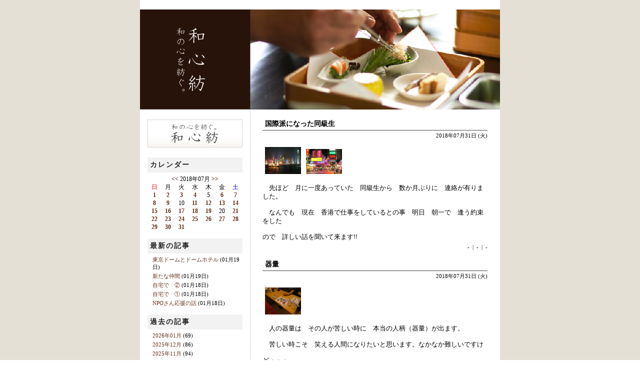

--- FILE ---
content_type: text/html; charset=UTF-8;
request_url: http://www.washinbou.jp/blog/blog.cgi?month=201807
body_size: 7369
content:
<!DOCTYPE html PUBLIC "-//W3C//DTD XHTML 1.0 Transitional//EN" "http://www.w3.org/TR/xhtml1/DTD/xhtml1-transitional.dtd">
<html xmlns="http://www.w3.org/1999/xhtml" xml:lang="ja">
<head>
<meta http-equiv="Content-Type" content="text/html; charset=UTF-8" />
<meta http-equiv="Content-Script-Type" content="text/javascript" />
<meta http-equiv="Content-Style-Type" content="text/css" />
<meta name="ROBOTS" content="INDEX,FOLLOW">
<meta name="keywords" content="松葉,和心紡" />
<meta name="description" content="和心紡　ブログ" />
<link rel="stylesheet" href="http://www.washinbou.jp/blog/style.css" type="text/css" />
<link rel="alternate" type="application/rss+xml" title="RSS" href="http://www.washinbou.jp/blog/log/index.rdf" />
<link rel="alternate" type="application/atom+xml" href="http://www.washinbou.jp/blog/log/atom.xml" />
<link rel="stylesheet" href="http://www.washinbou.jp/blog/ext2/lightbox/lightbox.css" type="text/css" />
<link rel="stylesheet" href="http://www.washinbou.jp/blog/ext2/emoji/emoji.css" type="text/css" />
<script type="text/javascript" src="http://www.washinbou.jp/blog/ext2/lightbox/spica.js"></script>
<script type="text/javascript" src="http://www.washinbou.jp/blog/ext2/lightbox/lightbox_plus.js"></script>
<script type="text/javascript" src="http://www.washinbou.jp/blog/ext2/emoji/emoji.js"></script>
<script type="text/javascript" src="http://www.washinbou.jp/blog/ext2/ipcheck/fmchks.js"></script>
<script type="text/javascript" src="http://www.washinbou.jp/blog/ext2/common/common.js"></script>
<title>国際派になった同級生 和心紡ブログ</title>
</head>
<body class="t01">


<!-- 全体(S) -->
<div id="wrapper">


<!-- サイトタイトル(S) -->
<h1 id="sitetitle"><a href="http://www.a-k.jp/blog/"><font color="#FFFFFF">和心紡ブログ</font></a></h1>
<!-- サイトタイトル(E) -->


<!-- ヘッダ(S) -->
<div id="header"></div>
<!-- ヘッダ(E) -->


<!-- メイン(S) -->
<div id="main">

<!-- コンテンツ(S) -->
<div id="contents">

<!-- 記事ページナビゲーション(S) -->
<div class="textcenter">
</div>
<!-- 記事ページナビゲーション(E) -->

<!-- 記事エリア(S) -->
<a id="eid6025"></a>
<div class="entry1">
<h2 class="entrytitle1"><a href="http://www.washinbou.jp/blog/log/eid6025.html">国際派になった同級生</a></h2>
<div class="textright">
	<div class="entrydate">2018&#x5E74;07&#x6708;31&#x65E5; (火)</div>
</div>
<div class="entrybody"><a href="http://www.washinbou.jp/blog/img/img14455_file.jpg" rel="lightbox" target="_blank"><img src="http://www.washinbou.jp/blog/img/thm14455_file.jpg" class="thumb" alt="image[1].jpg" title="image[1].jpg" width="72" height="54" /></a><a href="http://www.washinbou.jp/blog/img/img14456_file.jpg" rel="lightbox" target="_blank"><img src="http://www.washinbou.jp/blog/img/thm14456_file.jpg" class="thumb" alt="yjimage[5].jpg" title="yjimage[5].jpg" width="72" height="50" /></a><br />
<br />
　先ほど　月に一度あっていた　同級生から　数か月ぶりに　連絡が有りました。<br />
<br />
　なんでも　現在　香港で仕事をしているとの事　明日　朝一で　逢う約束をした<br />
<br />
ので　詳しい話を聞いて来ます!!</div>
<div class="entrymore"></div>
<div class="clear"></div>
<div class="textright">
	<div class="entrystate"> -&nbsp;&nbsp;|&nbsp;&nbsp;-&nbsp;&nbsp;|&nbsp;&nbsp;-</div>
</div>
</div>

<a id="eid6024"></a>
<div class="entry1">
<h2 class="entrytitle1"><a href="http://www.washinbou.jp/blog/log/eid6024.html">器量</a></h2>
<div class="textright">
	<div class="entrydate">2018&#x5E74;07&#x6708;31&#x65E5; (火)</div>
</div>
<div class="entrybody"><a href="http://www.washinbou.jp/blog/img/img14454_file.jpg" rel="lightbox" target="_blank"><img src="http://www.washinbou.jp/blog/img/thm14454_file.jpg" class="thumb" alt="コメダ店内　②.jpg" title="コメダ店内　②.jpg" width="72" height="54" /></a><br />
<br />
　人の器量は　その人が苦しい時に　本当の人柄（器量）が出ます。<br />
<br />
　苦しい時こそ　笑える人間になりたいと思います。なかなか難しいですけ<br />
<br />
ど・・・<br />
<br />
　先日も　ある社長と逢い　そんな話をしていました。<br />
<br />
　</div>
<div class="entrymore"></div>
<div class="clear"></div>
<div class="textright">
	<div class="entrystate"> -&nbsp;&nbsp;|&nbsp;&nbsp;-&nbsp;&nbsp;|&nbsp;&nbsp;-</div>
</div>
</div>

<a id="eid6023"></a>
<div class="entry1">
<h2 class="entrytitle1"><a href="http://www.washinbou.jp/blog/log/eid6023.html">企画書提出</a></h2>
<div class="textright">
	<div class="entrydate">2018&#x5E74;07&#x6708;31&#x65E5; (火)</div>
</div>
<div class="entrybody"><a href="http://www.washinbou.jp/blog/img/img14452_P1000445.jpg" rel="lightbox" target="_blank"><img src="http://www.washinbou.jp/blog/img/thm14452_P1000445.jpg" class="thumb" alt="P1000445.jpg" title="P1000445.jpg" width="72" height="54" /></a><a href="http://www.washinbou.jp/blog/img/img14453_P1000447.jpg" rel="lightbox" target="_blank"><img src="http://www.washinbou.jp/blog/img/thm14453_P1000447.jpg" class="thumb" alt="P1000447.jpg" title="P1000447.jpg" width="72" height="54" /></a><br />
<br />
　今朝　散歩に出た時　コンビニで切手を購入して　徹夜で仕上げた企画書を　ポ<br />
<br />
スト投函しました。<br />
<br />
　企画内容を　気にっていただけると良いのですが・・・</div>
<div class="entrymore"></div>
<div class="clear"></div>
<div class="textright">
	<div class="entrystate"> -&nbsp;&nbsp;|&nbsp;&nbsp;-&nbsp;&nbsp;|&nbsp;&nbsp;-</div>
</div>
</div>

<a id="eid6022"></a>
<div class="entry1">
<h2 class="entrytitle1"><a href="http://www.washinbou.jp/blog/log/eid6022.html">女将さんから</a></h2>
<div class="textright">
	<div class="entrydate">2018&#x5E74;07&#x6708;31&#x65E5; (火)</div>
</div>
<div class="entrybody"><a href="http://www.washinbou.jp/blog/img/img14451_file.jpg" rel="lightbox" target="_blank"><img src="http://www.washinbou.jp/blog/img/thm14451_file.jpg" class="thumb" alt="yjimage[7].jpg" title="yjimage[7].jpg" width="72" height="51" /></a><br />
<br />
　今日　ご契約先の女将さんから　連絡を頂き　クレーム対応についての　相談が<br />
<br />
有りました。<br />
<br />
　私は　現場上がりなので　現場で経験をした事を　伝えました!!その後　無事に<br />
<br />
問題は解決をしたという連絡を頂きました!!<br />
<br />
　良かったです!!このような　対応も　和心紡ではおこなっています!!</div>
<div class="entrymore"></div>
<div class="clear"></div>
<div class="textright">
	<div class="entrystate"> -&nbsp;&nbsp;|&nbsp;&nbsp;-&nbsp;&nbsp;|&nbsp;&nbsp;-</div>
</div>
</div>

<a id="eid6021"></a>
<div class="entry1">
<h2 class="entrytitle1"><a href="http://www.washinbou.jp/blog/log/eid6021.html">デザートについて</a></h2>
<div class="textright">
	<div class="entrydate">2018&#x5E74;07&#x6708;31&#x65E5; (火)</div>
</div>
<div class="entrybody"><a href="http://www.washinbou.jp/blog/img/img14448_file.jpg" rel="lightbox" target="_blank"><img src="http://www.washinbou.jp/blog/img/thm14448_file.jpg" class="thumb" alt="yjimage[9].jpg" title="yjimage[9].jpg" width="54" height="72" /></a><a href="http://www.washinbou.jp/blog/img/img14449_yjimageMWYFBRUY.jpg" rel="lightbox" target="_blank"><img src="http://www.washinbou.jp/blog/img/thm14449_yjimageMWYFBRUY.jpg" class="thumb" alt="yjimageMWYFBRUY.jpg" title="yjimageMWYFBRUY.jpg" width="54" height="72" /></a><a href="http://www.washinbou.jp/blog/img/img14450_file.jpg" rel="lightbox" target="_blank"><img src="http://www.washinbou.jp/blog/img/thm14450_file.jpg" class="thumb" alt="yjimage[9] (2).jpg" title="yjimage[9] (2).jpg" width="72" height="47" /></a><br />
<br />
　先ほども　ブログに書きこみましたが　女性客に受けるには　「デザート」も重<br />
<br />
要です!!女性の場合　デザートは別腹です!!<br />
　<br />
　私が　修業を始めた頃は　旅館のお客様は団体のお客様が主で　デザートと言う<br />
<br />
より　水菓子で　季節の果物を提供していました。<br />
<br />
　今は　全く違い　女性客が主ですので　果物では無くデザートに工夫をして頂け<br />
<br />
れば　料理評価も　必ず上がると思います!!</div>
<div class="entrymore"></div>
<div class="clear"></div>
<div class="textright">
	<div class="entrystate"> -&nbsp;&nbsp;|&nbsp;&nbsp;-&nbsp;&nbsp;|&nbsp;&nbsp;-</div>
</div>
</div>

<a id="eid6020"></a>
<div class="entry1">
<h2 class="entrytitle1"><a href="http://www.washinbou.jp/blog/log/eid6020.html">器は大事</a></h2>
<div class="textright">
	<div class="entrydate">2018&#x5E74;07&#x6708;31&#x65E5; (火)</div>
</div>
<div class="entrybody"><a href="http://www.washinbou.jp/blog/img/img14447_yjimageJS4Y32PK.jpg" rel="lightbox" target="_blank"><img src="http://www.washinbou.jp/blog/img/thm14447_yjimageJS4Y32PK.jpg" class="thumb" alt="yjimageJS4Y32PK.jpg" title="yjimageJS4Y32PK.jpg" width="72" height="44" /></a><br />
<br />
　今　旅行の主役は女性です!!<br />
<br />
　女性をターゲットにした場合　料理提供をするうえで　器のウエートは非常に<br />
<br />
大きいと思っています。和心紡の　ご契約様の口コミを見ていただければ　解ると<br />
<br />
思います。<br />
<br />
　建物の色・テーブルの色・コンセプト・照明の照度等々を考え　トータルで考え<br />
<br />
て　器選びをして頂きたいと思います。</div>
<div class="entrymore"></div>
<div class="clear"></div>
<div class="textright">
	<div class="entrystate"> -&nbsp;&nbsp;|&nbsp;&nbsp;-&nbsp;&nbsp;|&nbsp;&nbsp;-</div>
</div>
</div>

<a id="eid6019"></a>
<div class="entry1">
<h2 class="entrytitle1"><a href="http://www.washinbou.jp/blog/log/eid6019.html">戸塚駅</a></h2>
<div class="textright">
	<div class="entrydate">2018&#x5E74;07&#x6708;31&#x65E5; (火)</div>
</div>
<div class="entrybody"><a href="http://www.washinbou.jp/blog/img/img14446_file.jpg" rel="lightbox" target="_blank"><img src="http://www.washinbou.jp/blog/img/thm14446_file.jpg" class="thumb" alt="戸塚駅　①.jpg" title="戸塚駅　①.jpg" width="72" height="54" /></a><br />
<br />
　上野駅の近くで　面接後　上野東京ラインで　戸塚駅へ　向かい　打ち合わせを<br />
<br />
おこないました。<br />
<br />
　電車内は　エアコンが効いていて　心地よいです!!</div>
<div class="entrymore"></div>
<div class="clear"></div>
<div class="textright">
	<div class="entrystate"> -&nbsp;&nbsp;|&nbsp;&nbsp;-&nbsp;&nbsp;|&nbsp;&nbsp;-</div>
</div>
</div>

<a id="eid6018"></a>
<div class="entry1">
<h2 class="entrytitle1"><a href="http://www.washinbou.jp/blog/log/eid6018.html">上野で</a></h2>
<div class="textright">
	<div class="entrydate">2018&#x5E74;07&#x6708;31&#x65E5; (火)</div>
</div>
<div class="entrybody"><a href="http://www.washinbou.jp/blog/img/img14445_file.jpg" rel="lightbox" target="_blank"><img src="http://www.washinbou.jp/blog/img/thm14445_file.jpg" class="thumb" alt="上野駅　②.jpg" title="上野駅　②.jpg" width="72" height="54" /></a><br />
<br />
　午前中　上野で面接をしました。<br />
<br />
　今日も　暑かったです！！</div>
<div class="entrymore"></div>
<div class="clear"></div>
<div class="textright">
	<div class="entrystate"> -&nbsp;&nbsp;|&nbsp;&nbsp;-&nbsp;&nbsp;|&nbsp;&nbsp;-</div>
</div>
</div>

<a id="eid6017"></a>
<div class="entry1">
<h2 class="entrytitle1"><a href="http://www.washinbou.jp/blog/log/eid6017.html">失敗も経験</a></h2>
<div class="textright">
	<div class="entrydate">2018&#x5E74;07&#x6708;31&#x65E5; (火)</div>
</div>
<div class="entrybody"><a href="http://www.washinbou.jp/blog/img/img14443_DSC03192.jpg" rel="lightbox" target="_blank"><img src="http://www.washinbou.jp/blog/img/thm14443_DSC03192.jpg" class="thumb" alt="DSC03192.jpg" title="DSC03192.jpg" width="72" height="54" /></a><a href="http://www.washinbou.jp/blog/img/img14444_DSC03196.jpg" rel="lightbox" target="_blank"><img src="http://www.washinbou.jp/blog/img/thm14444_DSC03196.jpg" class="thumb" alt="DSC03196.jpg" title="DSC03196.jpg" width="72" height="54" /></a><br />
<br />
　ご相談者で　問題の解決をしたいが　失敗を怖がって行動に移さず後回しにして<br />
<br />
いる方がいます。誰だって失敗を避けたい気持ちは　良く解りますが　私は失敗も<br />
<br />
経験だと思っています。失敗を怖がるより　行動をしない方が　まずいと思いま<br />
<br />
す。<br />
<br />
　問題の内容によっては　思い切っていろいろな事に　挑戦をして　問題の解決を<br />
<br />
して下さい!!</div>
<div class="entrymore"></div>
<div class="clear"></div>
<div class="textright">
	<div class="entrystate"> -&nbsp;&nbsp;|&nbsp;&nbsp;-&nbsp;&nbsp;|&nbsp;&nbsp;-</div>
</div>
</div>

<a id="eid6016"></a>
<div class="entry1">
<h2 class="entrytitle1"><a href="http://www.washinbou.jp/blog/log/eid6016.html">知人社長と</a></h2>
<div class="textright">
	<div class="entrydate">2018&#x5E74;07&#x6708;30&#x65E5; (月)</div>
</div>
<div class="entrybody"><a href="http://www.washinbou.jp/blog/img/img14442_file.jpg" rel="lightbox" target="_blank"><img src="http://www.washinbou.jp/blog/img/thm14442_file.jpg" class="thumb" alt="プロント店内　③.jpg" title="プロント店内　③.jpg" width="72" height="54" /></a><br />
<br />
　今日は　知人社長と　逢いました。<br />
<br />
　知人社長から　改革の手法を聞かれましたが　私は　手法と言うより　現在の状<br />
<br />
況を聞き　何を優先するか？どういう形にしたいのか？で　やり方はいろいろある<br />
<br />
事を伝えました。<br />
<br />
　改革の内容によっては　時間がかかるものと　かからないものが有ると思いま<br />
<br />
す。その辺を　経営者と打ち合わせをして　進めていくのが　最善だと思っていま<br />
<br />
す。</div>
<div class="entrymore"></div>
<div class="clear"></div>
<div class="textright">
	<div class="entrystate"> -&nbsp;&nbsp;|&nbsp;&nbsp;-&nbsp;&nbsp;|&nbsp;&nbsp;-</div>
</div>
</div>

<!-- 記事エリア(E) -->

<!-- コメントエリア(S) -->
<!-- コメントエリア(E) -->

<!-- トラックバックエリア(S) -->
<!-- トラックバックエリア(E) -->

<!-- ページナビゲーション(S) -->
<div class="textcenter">
<div class="pagenavi"> 1&nbsp;&nbsp;/&nbsp;&nbsp;20 <a href="http://www.washinbou.jp/blog/blog.cgi?page=1&amp;month=201807">&gt;&gt;</a></div>
</div>
<!-- ページナビゲーション(E) -->

</div>
<!-- コンテンツ(E) -->


<!-- ナビゲーション(S) -->
<div id="navigation">

<!-- バナー(S) -->
<div class="textcenter">
	<div id="banner">
		<a href="http://www.washinbou.jp/" ><img src="http://www.washinbou.jp/blog/template/banner.gif" alt="ＨＰへ" width="190" height="56"></a>
	</div>
</div>
<!-- バナー(E) -->

<!-- カレンダー(S) -->
<dl id="calendar">
<dt id="calendarname">カレンダー</dt>
<dd id="calendarlist"><table border="0" cellspacing="0" cellpadding="0" class="calendar">
<tr>
<td colspan="7" class="calendar_month"><a href="http://www.washinbou.jp/blog/blog.cgi?month=201806">&lt;&lt;</a> 2018&#x5E74;07&#x6708; <a href="http://www.washinbou.jp/blog/blog.cgi?month=201808">&gt;&gt;</a></td>
</tr>
<tr>
<td class="sunday">日</td>
<td class="monday">月</td>
<td class="tuesday">火</td>
<td class="wednesday">水</td>
<td class="thursday">木</td>
<td class="friday">金</td>
<td class="saturday">土</td>
</tr>
<tr><td class="sunday"><a href="http://www.washinbou.jp/blog/blog.cgi?day=20180701">1</a></td><td class="monday"><a href="http://www.washinbou.jp/blog/blog.cgi?day=20180702">2</a></td><td class="tuesday"><a href="http://www.washinbou.jp/blog/blog.cgi?day=20180703">3</a></td><td class="wednesday"><a href="http://www.washinbou.jp/blog/blog.cgi?day=20180704">4</a></td><td class="thursday">5</td><td class="friday"><a href="http://www.washinbou.jp/blog/blog.cgi?day=20180706">6</a></td><td class="saturday"><a href="http://www.washinbou.jp/blog/blog.cgi?day=20180707">7</a></td></tr>
<tr><td class="sunday"><a href="http://www.washinbou.jp/blog/blog.cgi?day=20180708">8</a></td><td class="monday"><a href="http://www.washinbou.jp/blog/blog.cgi?day=20180709">9</a></td><td class="tuesday">10</td><td class="wednesday"><a href="http://www.washinbou.jp/blog/blog.cgi?day=20180711">11</a></td><td class="thursday"><a href="http://www.washinbou.jp/blog/blog.cgi?day=20180712">12</a></td><td class="friday"><a href="http://www.washinbou.jp/blog/blog.cgi?day=20180713">13</a></td><td class="saturday"><a href="http://www.washinbou.jp/blog/blog.cgi?day=20180714">14</a></td></tr>
<tr><td class="sunday"><a href="http://www.washinbou.jp/blog/blog.cgi?day=20180715">15</a></td><td class="monday"><a href="http://www.washinbou.jp/blog/blog.cgi?day=20180716">16</a></td><td class="tuesday"><a href="http://www.washinbou.jp/blog/blog.cgi?day=20180717">17</a></td><td class="wednesday"><a href="http://www.washinbou.jp/blog/blog.cgi?day=20180718">18</a></td><td class="thursday"><a href="http://www.washinbou.jp/blog/blog.cgi?day=20180719">19</a></td><td class="friday">20</td><td class="saturday"><a href="http://www.washinbou.jp/blog/blog.cgi?day=20180721">21</a></td></tr>
<tr><td class="sunday"><a href="http://www.washinbou.jp/blog/blog.cgi?day=20180722">22</a></td><td class="monday"><a href="http://www.washinbou.jp/blog/blog.cgi?day=20180723">23</a></td><td class="tuesday"><a href="http://www.washinbou.jp/blog/blog.cgi?day=20180724">24</a></td><td class="wednesday"><a href="http://www.washinbou.jp/blog/blog.cgi?day=20180725">25</a></td><td class="thursday"><a href="http://www.washinbou.jp/blog/blog.cgi?day=20180726">26</a></td><td class="friday"><a href="http://www.washinbou.jp/blog/blog.cgi?day=20180727">27</a></td><td class="saturday"><a href="http://www.washinbou.jp/blog/blog.cgi?day=20180728">28</a></td></tr>
<tr><td class="sunday"><a href="http://www.washinbou.jp/blog/blog.cgi?day=20180729">29</a></td><td class="monday"><a href="http://www.washinbou.jp/blog/blog.cgi?day=20180730">30</a></td><td class="tuesday"><a href="http://www.washinbou.jp/blog/blog.cgi?day=20180731">31</a></td><td class="cell">&nbsp;</td><td class="cell">&nbsp;</td><td class="cell">&nbsp;</td><td class="cell">&nbsp;</td></tr>
</table></dd>
</dl>
<!-- カレンダー(E) -->

<!-- カテゴリ(S) -->
<!-- カテゴリ(E) -->

<!-- 最新の記事(S) -->
<dl id="newentry">
<dt id="newentryname">最新の記事</dt>
<dd id="newentrylist"><ul>
<li><a href="http://www.washinbou.jp/blog/log/eid14997.html">東京ドームとドームホテル</a> (01&#x6708;19&#x65E5;)</li>
<li><a href="http://www.washinbou.jp/blog/log/eid14996.html">新たな仲間</a> (01&#x6708;19&#x65E5;)</li>
<li><a href="http://www.washinbou.jp/blog/log/eid14995.html">自宅で　②</a> (01&#x6708;18&#x65E5;)</li>
<li><a href="http://www.washinbou.jp/blog/log/eid14994.html">自宅で　①</a> (01&#x6708;18&#x65E5;)</li>
<li><a href="http://www.washinbou.jp/blog/log/eid14993.html">NPOさん応援の話</a> (01&#x6708;18&#x65E5;)</li>
</ul></dd>
</dl>
<!-- 最新の記事(E) -->

<!-- コメント(S) -->
<!-- コメント(E) -->

<!-- トラックバック(S) -->
<!-- トラックバック(E) -->

<!-- 過去の記事(S) -->
<dl id="archives">
<dt id="archivename">過去の記事</dt>
<dd id="archivelist"><ul>
<li><a href="http://www.washinbou.jp/blog/blog.cgi?month=202601">2026&#x5E74;01&#x6708;</a> (69)</li>
<li><a href="http://www.washinbou.jp/blog/blog.cgi?month=202512">2025&#x5E74;12&#x6708;</a> (86)</li>
<li><a href="http://www.washinbou.jp/blog/blog.cgi?month=202511">2025&#x5E74;11&#x6708;</a> (94)</li>
<li><a href="http://www.washinbou.jp/blog/blog.cgi?month=202510">2025&#x5E74;10&#x6708;</a> (115)</li>
<li><a href="http://www.washinbou.jp/blog/blog.cgi?month=202509">2025&#x5E74;09&#x6708;</a> (99)</li>
<li><a href="http://www.washinbou.jp/blog/blog.cgi?month=202508">2025&#x5E74;08&#x6708;</a> (122)</li>
<li><a href="http://www.washinbou.jp/blog/blog.cgi?month=202507">2025&#x5E74;07&#x6708;</a> (98)</li>
<li><a href="http://www.washinbou.jp/blog/blog.cgi?month=202506">2025&#x5E74;06&#x6708;</a> (118)</li>
<li><a href="http://www.washinbou.jp/blog/blog.cgi?month=202505">2025&#x5E74;05&#x6708;</a> (108)</li>
<li><a href="http://www.washinbou.jp/blog/blog.cgi?month=202504">2025&#x5E74;04&#x6708;</a> (95)</li>
<li><a href="http://www.washinbou.jp/blog/blog.cgi?month=202503">2025&#x5E74;03&#x6708;</a> (74)</li>
<li><a href="http://www.washinbou.jp/blog/blog.cgi?month=202502">2025&#x5E74;02&#x6708;</a> (75)</li>
<li><a href="http://www.washinbou.jp/blog/blog.cgi?month=202501">2025&#x5E74;01&#x6708;</a> (72)</li>
<li><a href="http://www.washinbou.jp/blog/blog.cgi?month=202412">2024&#x5E74;12&#x6708;</a> (98)</li>
<li><a href="http://www.washinbou.jp/blog/blog.cgi?month=202411">2024&#x5E74;11&#x6708;</a> (90)</li>
<li><a href="http://www.washinbou.jp/blog/blog.cgi?month=202410">2024&#x5E74;10&#x6708;</a> (84)</li>
<li><a href="http://www.washinbou.jp/blog/blog.cgi?month=202409">2024&#x5E74;09&#x6708;</a> (96)</li>
<li><a href="http://www.washinbou.jp/blog/blog.cgi?month=202408">2024&#x5E74;08&#x6708;</a> (90)</li>
<li><a href="http://www.washinbou.jp/blog/blog.cgi?month=202407">2024&#x5E74;07&#x6708;</a> (90)</li>
<li><a href="http://www.washinbou.jp/blog/blog.cgi?month=202406">2024&#x5E74;06&#x6708;</a> (81)</li>
<li><a href="http://www.washinbou.jp/blog/blog.cgi?month=202405">2024&#x5E74;05&#x6708;</a> (80)</li>
<li><a href="http://www.washinbou.jp/blog/blog.cgi?month=202404">2024&#x5E74;04&#x6708;</a> (87)</li>
<li><a href="http://www.washinbou.jp/blog/blog.cgi?month=202403">2024&#x5E74;03&#x6708;</a> (76)</li>
<li><a href="http://www.washinbou.jp/blog/blog.cgi?month=202402">2024&#x5E74;02&#x6708;</a> (86)</li>
<li><a href="http://www.washinbou.jp/blog/blog.cgi?month=202401">2024&#x5E74;01&#x6708;</a> (87)</li>
<li><a href="http://www.washinbou.jp/blog/blog.cgi?month=202312">2023&#x5E74;12&#x6708;</a> (94)</li>
<li><a href="http://www.washinbou.jp/blog/blog.cgi?month=202311">2023&#x5E74;11&#x6708;</a> (67)</li>
<li><a href="http://www.washinbou.jp/blog/blog.cgi?month=202310">2023&#x5E74;10&#x6708;</a> (74)</li>
<li><a href="http://www.washinbou.jp/blog/blog.cgi?month=202309">2023&#x5E74;09&#x6708;</a> (64)</li>
<li><a href="http://www.washinbou.jp/blog/blog.cgi?month=202308">2023&#x5E74;08&#x6708;</a> (77)</li>
<li><a href="http://www.washinbou.jp/blog/blog.cgi?month=202307">2023&#x5E74;07&#x6708;</a> (64)</li>
<li><a href="http://www.washinbou.jp/blog/blog.cgi?month=202306">2023&#x5E74;06&#x6708;</a> (66)</li>
<li><a href="http://www.washinbou.jp/blog/blog.cgi?month=202305">2023&#x5E74;05&#x6708;</a> (70)</li>
<li><a href="http://www.washinbou.jp/blog/blog.cgi?month=202304">2023&#x5E74;04&#x6708;</a> (71)</li>
<li><a href="http://www.washinbou.jp/blog/blog.cgi?month=202303">2023&#x5E74;03&#x6708;</a> (72)</li>
<li><a href="http://www.washinbou.jp/blog/blog.cgi?month=202302">2023&#x5E74;02&#x6708;</a> (65)</li>
<li><a href="http://www.washinbou.jp/blog/blog.cgi?month=202301">2023&#x5E74;01&#x6708;</a> (79)</li>
<li><a href="http://www.washinbou.jp/blog/blog.cgi?month=202212">2022&#x5E74;12&#x6708;</a> (88)</li>
<li><a href="http://www.washinbou.jp/blog/blog.cgi?month=202211">2022&#x5E74;11&#x6708;</a> (80)</li>
<li><a href="http://www.washinbou.jp/blog/blog.cgi?month=202210">2022&#x5E74;10&#x6708;</a> (69)</li>
<li><a href="http://www.washinbou.jp/blog/blog.cgi?month=202209">2022&#x5E74;09&#x6708;</a> (73)</li>
<li><a href="http://www.washinbou.jp/blog/blog.cgi?month=202208">2022&#x5E74;08&#x6708;</a> (77)</li>
<li><a href="http://www.washinbou.jp/blog/blog.cgi?month=202207">2022&#x5E74;07&#x6708;</a> (74)</li>
<li><a href="http://www.washinbou.jp/blog/blog.cgi?month=202206">2022&#x5E74;06&#x6708;</a> (66)</li>
<li><a href="http://www.washinbou.jp/blog/blog.cgi?month=202205">2022&#x5E74;05&#x6708;</a> (62)</li>
<li><a href="http://www.washinbou.jp/blog/blog.cgi?month=202204">2022&#x5E74;04&#x6708;</a> (62)</li>
<li><a href="http://www.washinbou.jp/blog/blog.cgi?month=202203">2022&#x5E74;03&#x6708;</a> (62)</li>
<li><a href="http://www.washinbou.jp/blog/blog.cgi?month=202202">2022&#x5E74;02&#x6708;</a> (72)</li>
<li><a href="http://www.washinbou.jp/blog/blog.cgi?month=202201">2022&#x5E74;01&#x6708;</a> (64)</li>
<li><a href="http://www.washinbou.jp/blog/blog.cgi?month=202112">2021&#x5E74;12&#x6708;</a> (49)</li>
<li><a href="http://www.washinbou.jp/blog/blog.cgi?month=202111">2021&#x5E74;11&#x6708;</a> (49)</li>
<li><a href="http://www.washinbou.jp/blog/blog.cgi?month=202110">2021&#x5E74;10&#x6708;</a> (61)</li>
<li><a href="http://www.washinbou.jp/blog/blog.cgi?month=202109">2021&#x5E74;09&#x6708;</a> (55)</li>
<li><a href="http://www.washinbou.jp/blog/blog.cgi?month=202108">2021&#x5E74;08&#x6708;</a> (30)</li>
<li><a href="http://www.washinbou.jp/blog/blog.cgi?month=202107">2021&#x5E74;07&#x6708;</a> (38)</li>
<li><a href="http://www.washinbou.jp/blog/blog.cgi?month=202106">2021&#x5E74;06&#x6708;</a> (65)</li>
<li><a href="http://www.washinbou.jp/blog/blog.cgi?month=202105">2021&#x5E74;05&#x6708;</a> (66)</li>
<li><a href="http://www.washinbou.jp/blog/blog.cgi?month=202104">2021&#x5E74;04&#x6708;</a> (29)</li>
<li><a href="http://www.washinbou.jp/blog/blog.cgi?month=202103">2021&#x5E74;03&#x6708;</a> (5)</li>
<li><a href="http://www.washinbou.jp/blog/blog.cgi?month=202102">2021&#x5E74;02&#x6708;</a> (1)</li>
<li><a href="http://www.washinbou.jp/blog/blog.cgi?month=202101">2021&#x5E74;01&#x6708;</a> (55)</li>
<li><a href="http://www.washinbou.jp/blog/blog.cgi?month=202012">2020&#x5E74;12&#x6708;</a> (62)</li>
<li><a href="http://www.washinbou.jp/blog/blog.cgi?month=202011">2020&#x5E74;11&#x6708;</a> (100)</li>
<li><a href="http://www.washinbou.jp/blog/blog.cgi?month=202010">2020&#x5E74;10&#x6708;</a> (131)</li>
<li><a href="http://www.washinbou.jp/blog/blog.cgi?month=202009">2020&#x5E74;09&#x6708;</a> (123)</li>
<li><a href="http://www.washinbou.jp/blog/blog.cgi?month=202008">2020&#x5E74;08&#x6708;</a> (171)</li>
<li><a href="http://www.washinbou.jp/blog/blog.cgi?month=202007">2020&#x5E74;07&#x6708;</a> (145)</li>
<li><a href="http://www.washinbou.jp/blog/blog.cgi?month=202006">2020&#x5E74;06&#x6708;</a> (156)</li>
<li><a href="http://www.washinbou.jp/blog/blog.cgi?month=202005">2020&#x5E74;05&#x6708;</a> (149)</li>
<li><a href="http://www.washinbou.jp/blog/blog.cgi?month=202004">2020&#x5E74;04&#x6708;</a> (173)</li>
<li><a href="http://www.washinbou.jp/blog/blog.cgi?month=202003">2020&#x5E74;03&#x6708;</a> (190)</li>
<li><a href="http://www.washinbou.jp/blog/blog.cgi?month=202002">2020&#x5E74;02&#x6708;</a> (169)</li>
<li><a href="http://www.washinbou.jp/blog/blog.cgi?month=202001">2020&#x5E74;01&#x6708;</a> (182)</li>
<li><a href="http://www.washinbou.jp/blog/blog.cgi?month=201912">2019&#x5E74;12&#x6708;</a> (126)</li>
<li><a href="http://www.washinbou.jp/blog/blog.cgi?month=201911">2019&#x5E74;11&#x6708;</a> (217)</li>
<li><a href="http://www.washinbou.jp/blog/blog.cgi?month=201910">2019&#x5E74;10&#x6708;</a> (202)</li>
<li><a href="http://www.washinbou.jp/blog/blog.cgi?month=201909">2019&#x5E74;09&#x6708;</a> (171)</li>
<li><a href="http://www.washinbou.jp/blog/blog.cgi?month=201908">2019&#x5E74;08&#x6708;</a> (69)</li>
<li><a href="http://www.washinbou.jp/blog/blog.cgi?month=201907">2019&#x5E74;07&#x6708;</a> (183)</li>
<li><a href="http://www.washinbou.jp/blog/blog.cgi?month=201906">2019&#x5E74;06&#x6708;</a> (159)</li>
<li><a href="http://www.washinbou.jp/blog/blog.cgi?month=201905">2019&#x5E74;05&#x6708;</a> (206)</li>
<li><a href="http://www.washinbou.jp/blog/blog.cgi?month=201904">2019&#x5E74;04&#x6708;</a> (166)</li>
<li><a href="http://www.washinbou.jp/blog/blog.cgi?month=201903">2019&#x5E74;03&#x6708;</a> (155)</li>
<li><a href="http://www.washinbou.jp/blog/blog.cgi?month=201902">2019&#x5E74;02&#x6708;</a> (141)</li>
<li><a href="http://www.washinbou.jp/blog/blog.cgi?month=201901">2019&#x5E74;01&#x6708;</a> (141)</li>
<li><a href="http://www.washinbou.jp/blog/blog.cgi?month=201812">2018&#x5E74;12&#x6708;</a> (138)</li>
<li><a href="http://www.washinbou.jp/blog/blog.cgi?month=201811">2018&#x5E74;11&#x6708;</a> (135)</li>
<li><a href="http://www.washinbou.jp/blog/blog.cgi?month=201810">2018&#x5E74;10&#x6708;</a> (136)</li>
<li><a href="http://www.washinbou.jp/blog/blog.cgi?month=201809">2018&#x5E74;09&#x6708;</a> (173)</li>
<li><a href="http://www.washinbou.jp/blog/blog.cgi?month=201808">2018&#x5E74;08&#x6708;</a> (208)</li>
<li><a href="http://www.washinbou.jp/blog/blog.cgi?month=201807">2018&#x5E74;07&#x6708;</a> (192)</li>
<li><a href="http://www.washinbou.jp/blog/blog.cgi?month=201806">2018&#x5E74;06&#x6708;</a> (186)</li>
<li><a href="http://www.washinbou.jp/blog/blog.cgi?month=201805">2018&#x5E74;05&#x6708;</a> (167)</li>
<li><a href="http://www.washinbou.jp/blog/blog.cgi?month=201804">2018&#x5E74;04&#x6708;</a> (129)</li>
<li><a href="http://www.washinbou.jp/blog/blog.cgi?month=201803">2018&#x5E74;03&#x6708;</a> (171)</li>
<li><a href="http://www.washinbou.jp/blog/blog.cgi?month=201802">2018&#x5E74;02&#x6708;</a> (163)</li>
<li><a href="http://www.washinbou.jp/blog/blog.cgi?month=201801">2018&#x5E74;01&#x6708;</a> (180)</li>
<li><a href="http://www.washinbou.jp/blog/blog.cgi?month=201712">2017&#x5E74;12&#x6708;</a> (183)</li>
<li><a href="http://www.washinbou.jp/blog/blog.cgi?month=201711">2017&#x5E74;11&#x6708;</a> (144)</li>
<li><a href="http://www.washinbou.jp/blog/blog.cgi?month=201710">2017&#x5E74;10&#x6708;</a> (182)</li>
<li><a href="http://www.washinbou.jp/blog/blog.cgi?month=201709">2017&#x5E74;09&#x6708;</a> (152)</li>
<li><a href="http://www.washinbou.jp/blog/blog.cgi?month=201708">2017&#x5E74;08&#x6708;</a> (173)</li>
<li><a href="http://www.washinbou.jp/blog/blog.cgi?month=201707">2017&#x5E74;07&#x6708;</a> (156)</li>
<li><a href="http://www.washinbou.jp/blog/blog.cgi?month=201706">2017&#x5E74;06&#x6708;</a> (110)</li>
<li><a href="http://www.washinbou.jp/blog/blog.cgi?month=201705">2017&#x5E74;05&#x6708;</a> (113)</li>
<li><a href="http://www.washinbou.jp/blog/blog.cgi?month=201704">2017&#x5E74;04&#x6708;</a> (174)</li>
<li><a href="http://www.washinbou.jp/blog/blog.cgi?month=201703">2017&#x5E74;03&#x6708;</a> (155)</li>
<li><a href="http://www.washinbou.jp/blog/blog.cgi?month=201702">2017&#x5E74;02&#x6708;</a> (163)</li>
<li><a href="http://www.washinbou.jp/blog/blog.cgi?month=201701">2017&#x5E74;01&#x6708;</a> (62)</li>
<li><a href="http://www.washinbou.jp/blog/blog.cgi?month=201612">2016&#x5E74;12&#x6708;</a> (129)</li>
<li><a href="http://www.washinbou.jp/blog/blog.cgi?month=201611">2016&#x5E74;11&#x6708;</a> (170)</li>
<li><a href="http://www.washinbou.jp/blog/blog.cgi?month=201610">2016&#x5E74;10&#x6708;</a> (163)</li>
<li><a href="http://www.washinbou.jp/blog/blog.cgi?month=201609">2016&#x5E74;09&#x6708;</a> (133)</li>
<li><a href="http://www.washinbou.jp/blog/blog.cgi?month=201608">2016&#x5E74;08&#x6708;</a> (125)</li>
<li><a href="http://www.washinbou.jp/blog/blog.cgi?month=201607">2016&#x5E74;07&#x6708;</a> (96)</li>
<li><a href="http://www.washinbou.jp/blog/blog.cgi?month=201606">2016&#x5E74;06&#x6708;</a> (105)</li>
<li><a href="http://www.washinbou.jp/blog/blog.cgi?month=201605">2016&#x5E74;05&#x6708;</a> (108)</li>
<li><a href="http://www.washinbou.jp/blog/blog.cgi?month=201603">2016&#x5E74;03&#x6708;</a> (2)</li>
<li><a href="http://www.washinbou.jp/blog/blog.cgi?month=201602">2016&#x5E74;02&#x6708;</a> (69)</li>
<li><a href="http://www.washinbou.jp/blog/blog.cgi?month=201601">2016&#x5E74;01&#x6708;</a> (164)</li>
<li><a href="http://www.washinbou.jp/blog/blog.cgi?month=201512">2015&#x5E74;12&#x6708;</a> (160)</li>
<li><a href="http://www.washinbou.jp/blog/blog.cgi?month=201511">2015&#x5E74;11&#x6708;</a> (153)</li>
<li><a href="http://www.washinbou.jp/blog/blog.cgi?month=201510">2015&#x5E74;10&#x6708;</a> (155)</li>
<li><a href="http://www.washinbou.jp/blog/blog.cgi?month=201509">2015&#x5E74;09&#x6708;</a> (65)</li>
<li><a href="http://www.washinbou.jp/blog/blog.cgi?month=201508">2015&#x5E74;08&#x6708;</a> (104)</li>
<li><a href="http://www.washinbou.jp/blog/blog.cgi?month=201507">2015&#x5E74;07&#x6708;</a> (100)</li>
<li><a href="http://www.washinbou.jp/blog/blog.cgi?month=201506">2015&#x5E74;06&#x6708;</a> (94)</li>
<li><a href="http://www.washinbou.jp/blog/blog.cgi?month=201505">2015&#x5E74;05&#x6708;</a> (73)</li>
<li><a href="http://www.washinbou.jp/blog/blog.cgi?month=201504">2015&#x5E74;04&#x6708;</a> (68)</li>
<li><a href="http://www.washinbou.jp/blog/blog.cgi?month=201503">2015&#x5E74;03&#x6708;</a> (70)</li>
<li><a href="http://www.washinbou.jp/blog/blog.cgi?month=201502">2015&#x5E74;02&#x6708;</a> (57)</li>
<li><a href="http://www.washinbou.jp/blog/blog.cgi?month=201501">2015&#x5E74;01&#x6708;</a> (31)</li>
<li><a href="http://www.washinbou.jp/blog/blog.cgi?month=201412">2014&#x5E74;12&#x6708;</a> (40)</li>
<li><a href="http://www.washinbou.jp/blog/blog.cgi?month=201411">2014&#x5E74;11&#x6708;</a> (43)</li>
<li><a href="http://www.washinbou.jp/blog/blog.cgi?month=201410">2014&#x5E74;10&#x6708;</a> (41)</li>
<li><a href="http://www.washinbou.jp/blog/blog.cgi?month=201409">2014&#x5E74;09&#x6708;</a> (36)</li>
<li><a href="http://www.washinbou.jp/blog/blog.cgi?month=201408">2014&#x5E74;08&#x6708;</a> (17)</li>
<li><a href="http://www.washinbou.jp/blog/blog.cgi?month=201407">2014&#x5E74;07&#x6708;</a> (11)</li>
<li><a href="http://www.washinbou.jp/blog/blog.cgi?month=201406">2014&#x5E74;06&#x6708;</a> (10)</li>
<li><a href="http://www.washinbou.jp/blog/blog.cgi?month=201405">2014&#x5E74;05&#x6708;</a> (29)</li>
<li><a href="http://www.washinbou.jp/blog/blog.cgi?month=201404">2014&#x5E74;04&#x6708;</a> (36)</li>
<li><a href="http://www.washinbou.jp/blog/blog.cgi?month=201403">2014&#x5E74;03&#x6708;</a> (39)</li>
<li><a href="http://www.washinbou.jp/blog/blog.cgi?month=201402">2014&#x5E74;02&#x6708;</a> (19)</li>
<li><a href="http://www.washinbou.jp/blog/blog.cgi?month=201401">2014&#x5E74;01&#x6708;</a> (15)</li>
<li><a href="http://www.washinbou.jp/blog/blog.cgi?month=201312">2013&#x5E74;12&#x6708;</a> (23)</li>
<li><a href="http://www.washinbou.jp/blog/blog.cgi?month=201311">2013&#x5E74;11&#x6708;</a> (10)</li>
<li><a href="http://www.washinbou.jp/blog/blog.cgi?month=201310">2013&#x5E74;10&#x6708;</a> (16)</li>
<li><a href="http://www.washinbou.jp/blog/blog.cgi?month=201309">2013&#x5E74;09&#x6708;</a> (6)</li>
<li><a href="http://www.washinbou.jp/blog/blog.cgi?month=201308">2013&#x5E74;08&#x6708;</a> (4)</li>
<li><a href="http://www.washinbou.jp/blog/blog.cgi?month=201307">2013&#x5E74;07&#x6708;</a> (28)</li>
<li><a href="http://www.washinbou.jp/blog/blog.cgi?month=201306">2013&#x5E74;06&#x6708;</a> (21)</li>
<li><a href="http://www.washinbou.jp/blog/blog.cgi?month=201305">2013&#x5E74;05&#x6708;</a> (24)</li>
<li><a href="http://www.washinbou.jp/blog/blog.cgi?month=201304">2013&#x5E74;04&#x6708;</a> (14)</li>
<li><a href="http://www.washinbou.jp/blog/blog.cgi?month=201303">2013&#x5E74;03&#x6708;</a> (24)</li>
<li><a href="http://www.washinbou.jp/blog/blog.cgi?month=201302">2013&#x5E74;02&#x6708;</a> (25)</li>
<li><a href="http://www.washinbou.jp/blog/blog.cgi?month=201301">2013&#x5E74;01&#x6708;</a> (7)</li>
<li><a href="http://www.washinbou.jp/blog/blog.cgi?month=201212">2012&#x5E74;12&#x6708;</a> (2)</li>
<li><a href="http://www.washinbou.jp/blog/blog.cgi?month=201205">2012&#x5E74;05&#x6708;</a> (1)</li>
<li><a href="http://www.washinbou.jp/blog/blog.cgi?month=201204">2012&#x5E74;04&#x6708;</a> (1)</li>
<li><a href="http://www.washinbou.jp/blog/blog.cgi?month=201203">2012&#x5E74;03&#x6708;</a> (10)</li>
<li><a href="http://www.washinbou.jp/blog/blog.cgi?month=201202">2012&#x5E74;02&#x6708;</a> (3)</li>
<li><a href="http://www.washinbou.jp/blog/blog.cgi?month=201201">2012&#x5E74;01&#x6708;</a> (2)</li>
<li><a href="http://www.washinbou.jp/blog/blog.cgi?month=201111">2011&#x5E74;11&#x6708;</a> (2)</li>
<li><a href="http://www.washinbou.jp/blog/blog.cgi?month=201110">2011&#x5E74;10&#x6708;</a> (5)</li>
<li><a href="http://www.washinbou.jp/blog/blog.cgi?month=201109">2011&#x5E74;09&#x6708;</a> (1)</li>
<li><a href="http://www.washinbou.jp/blog/blog.cgi?month=201107">2011&#x5E74;07&#x6708;</a> (3)</li>
<li><a href="http://www.washinbou.jp/blog/blog.cgi?month=201106">2011&#x5E74;06&#x6708;</a> (2)</li>
<li><a href="http://www.washinbou.jp/blog/blog.cgi?month=201105">2011&#x5E74;05&#x6708;</a> (3)</li>
<li><a href="http://www.washinbou.jp/blog/blog.cgi?month=201104">2011&#x5E74;04&#x6708;</a> (1)</li>
<li><a href="http://www.washinbou.jp/blog/blog.cgi?month=201103">2011&#x5E74;03&#x6708;</a> (2)</li>
<li><a href="http://www.washinbou.jp/blog/blog.cgi?month=201102">2011&#x5E74;02&#x6708;</a> (2)</li>
<li><a href="http://www.washinbou.jp/blog/blog.cgi?month=201101">2011&#x5E74;01&#x6708;</a> (1)</li>
<li><a href="http://www.washinbou.jp/blog/blog.cgi?month=201012">2010&#x5E74;12&#x6708;</a> (3)</li>
<li><a href="http://www.washinbou.jp/blog/blog.cgi?month=201011">2010&#x5E74;11&#x6708;</a> (3)</li>
<li><a href="http://www.washinbou.jp/blog/blog.cgi?month=201010">2010&#x5E74;10&#x6708;</a> (2)</li>
<li><a href="http://www.washinbou.jp/blog/blog.cgi?month=201009">2010&#x5E74;09&#x6708;</a> (7)</li>
<li><a href="http://www.washinbou.jp/blog/blog.cgi?month=201008">2010&#x5E74;08&#x6708;</a> (1)</li>
<li><a href="http://www.washinbou.jp/blog/blog.cgi?month=201007">2010&#x5E74;07&#x6708;</a> (2)</li>
<li><a href="http://www.washinbou.jp/blog/blog.cgi?month=201006">2010&#x5E74;06&#x6708;</a> (6)</li>
<li><a href="http://www.washinbou.jp/blog/blog.cgi?month=201005">2010&#x5E74;05&#x6708;</a> (2)</li>
<li><a href="http://www.washinbou.jp/blog/blog.cgi?month=201004">2010&#x5E74;04&#x6708;</a> (1)</li>
<li><a href="http://www.washinbou.jp/blog/blog.cgi?month=201003">2010&#x5E74;03&#x6708;</a> (4)</li>
<li><a href="http://www.washinbou.jp/blog/blog.cgi?month=201002">2010&#x5E74;02&#x6708;</a> (3)</li>
<li><a href="http://www.washinbou.jp/blog/blog.cgi?month=201001">2010&#x5E74;01&#x6708;</a> (2)</li>
<li><a href="http://www.washinbou.jp/blog/blog.cgi?month=200912">2009&#x5E74;12&#x6708;</a> (5)</li>
<li><a href="http://www.washinbou.jp/blog/blog.cgi?month=200911">2009&#x5E74;11&#x6708;</a> (2)</li>
<li><a href="http://www.washinbou.jp/blog/blog.cgi?month=200910">2009&#x5E74;10&#x6708;</a> (6)</li>
<li><a href="http://www.washinbou.jp/blog/blog.cgi?month=200909">2009&#x5E74;09&#x6708;</a> (3)</li>
<li><a href="http://www.washinbou.jp/blog/blog.cgi?month=200908">2009&#x5E74;08&#x6708;</a> (6)</li>
<li><a href="http://www.washinbou.jp/blog/blog.cgi?month=200907">2009&#x5E74;07&#x6708;</a> (13)</li>
<li><a href="http://www.washinbou.jp/blog/blog.cgi?month=200906">2009&#x5E74;06&#x6708;</a> (8)</li>
<li><a href="http://www.washinbou.jp/blog/blog.cgi?month=200904">2009&#x5E74;04&#x6708;</a> (2)</li>
<li><a href="http://www.washinbou.jp/blog/blog.cgi?month=200903">2009&#x5E74;03&#x6708;</a> (2)</li>
<li><a href="http://www.washinbou.jp/blog/blog.cgi?month=200902">2009&#x5E74;02&#x6708;</a> (2)</li>
<li><a href="http://www.washinbou.jp/blog/blog.cgi?month=200901">2009&#x5E74;01&#x6708;</a> (2)</li>
<li><a href="http://www.washinbou.jp/blog/blog.cgi?month=200811">2008&#x5E74;11&#x6708;</a> (1)</li>
</ul></dd>
</dl>
<!-- 過去の記事(E) -->

<!-- リンク(S) -->
<!-- リンク(E) -->

<!-- その他(S) -->
<dl id="extra">
<dt id="extraname">その他</dt>
<dd id="extralist">
	<ul>
		<li><a href="http://www.washinbou.jp/blog/log/index.rdf"><img src="http://www.washinbou.jp/blog/template/rss.gif" alt="RSS1.0" width="60" height="17" /></a></li>
		<li><a href="http://www.washinbou.jp/blog/log/atom.xml"><img src="http://www.washinbou.jp/blog/template/atom.gif" alt="Atom0.3" width="60" height="17" /></a></li>
	</ul>
</dd>
</dl>
<!-- その他(E) -->

</div>
<!-- ナビゲーション(E) -->

<!-- ページトップ(S) -->
<div class="clear"></div>
<div id="pagetop">
	<a href="javascript:;" onClick="pageup(event);return false;" onkeypress="pageup(event);return false;"><img src="http://www.washinbou.jp/blog/template/pagetop.gif" alt="Pagetopへ" name="Ipagetop" width="60" height="20"></a>
</div>
<!-- ページトップ(E) -->



</div>
<!-- メイン(E) -->


<!-- フッダ(S) -->
<div id="footer">

<!-- コピーライト(S) -->
<div class="textcenter">
	<div id="copyright">copyright &#169; <script type="text/javascript">document.write(new Date().getFullYear())</script> <a href="http://www.washinbou.jp/">和心紡ブログ</a> All Rights Reserved.</div>
</div>
<!-- コピーライト(E) -->

</div>
<!-- フッダ(E) -->



</div>
<!-- 全体(E) -->

</body>
</html>


--- FILE ---
content_type: text/css
request_url: http://www.washinbou.jp/blog/style.css
body_size: 5048
content:
@charset "UTF-8";
/*-----------------------------------------------------------------------
	【0】初期設定
	0-1 CSS初期設定                               *
	0-2 html                                      html
	0-3 body                                      body
	0-4 img                                       img
	0-5 a                                         a


	【1】全体
	1-1 テキスト位置(右)                          .textright
	1-2 テキスト位置(左)                          .textleft
	1-3 テキスト位置(中央)                        .textcenter
	1-4 クリア                                    .clear
	1-5 フォームボタン                            .button
	1-6 フォーム入力ボックス                      .textbox
	1-7 フォームチェックボックス                  .checkbox


	【2】画面レイアウト

	■[t01]テンプレート
	2-1-01 全体                                   .t01 #wrapper
	2-2-01 サイトタイトル                         .t01 #sitetitle
	2-3-01 ヘッダ                                 .t01 #header
	2-4-01 メイン                                 .t01 #main
	2-5-01 コンテンツ                             .t01 #contents
	2-6-01 ナビゲーション                         .t01 #navigation
	2-7-01 フッダ                                 .t01 #footer

	全体幅720px(#wrapper)
	┏━━━━━━━━━━━━━━━━━━━━━━━━━━━━━━━┓
	┃　　　　　　　　　　　　　　#sitetitle　　　　　　　　　　　　┃
	┠───────────────────────────────┨
	┃　　　　　　　　　　　　　　#header 　　　　　　　　　　　　　┃
	┃　　　　　　　　　　　　　　高200px 　　　　　　　　　　　　　┃
	┠──┬───────┬──┬──┬───────────┬──┨
	┃　　│　　　　　　　│　　│　　│　　　　　　　　　　　│　　┃
	┃　　│　　　　　　　│　　│　　│　　　　　　　　　　　│　　┃
	┃　　　　　　　　　　　　　│　　　　　　　　　　　　　　　　　┃
	┃15px　　　幅190px 　　15px│25px　　　　幅450px 　　　　　25px┃
	┃　　　　　　　　　　　　　│　　　　　　　　　　　　　　　　　┃
	┃　　│　#navigation │　　│　　│　　#contents 　　　　│　　┃
	┃　　│　　(#main) 　│　　│　　│　　　(#main) 　　　　│　　┃
	┃　　│　　　　　　　│　　│　　│　　　　　　　　　　　│　　┃
	┠──┴───────┴──┴──┴───────────┴──┨
	┃　　　　　　　　　　　　　　　　#footer 　　　　　　　　　　　┃
	┃　　　　　　　　　　　　　　　　高30px　　　　　　　　　　　　┃
	┗━━━━━━━━━━━━━━━━━━━━━━━━━━━━━━━┛

	■[t02]テンプレート
	2-1-02 全体                                   .t02 #wrapper
	2-2-02 サイトタイトル                         .t02 #sitetitle
	2-3-02 ヘッダ                                 .t02 #header
	2-4-02 メイン                                 .t02 #main
	2-5-02 コンテンツ                             .t02 #contents
	2-6-02 ナビゲーション                         .t02 #navigation
	2-7-02 フッダ                                 .t02 #footer

	全体幅720px(#wrapper)
	┏━━━━━━━━━━━━━━━━━━━━━━━━━━━━━━━┓
	┃　　　　　　　　　　　　　　#sitetitle　　　　　　　　　　　　┃
	┠───────────────────────────────┨
	┃　　　　　　　　　　　　　　#header 　　　　　　　　　　　　　┃
	┃　　　　　　　　　　　　　　高200px 　　　　　　　　　　　　　┃
	┠──┬───────────┬──┬──┬───────┬──┨
	┃　　│　　　　　　　　　　　│　　│　　│　　　　　　　│　　┃
	┃　　│　　　　　　　　　　　│　　│　　│　　　　　　　│　　┃
	┃　　　　　　　　　　　　　　　　　│　　　　　　　　　　　　　┃
	┃25px　　　　幅450px 　　　　　25px│15px　　　幅190px 　　15px┃
	┃　　　　　　　　　　　　　　　　　│　　　　　　　　　　　　　┃
	┃　　│　　#contents 　　　　│　　│　　│　#navigation │　　┃
	┃　　│　　　(#main) 　　　　│　　│　　│　　(#main) 　│　　┃
	┃　　│　　　　　　　　　　　│　　│　　│　　　　　　　│　　┃
	┠──┴───────────┴──┴──┴───────┴──┨
	┃　　　　　　　　　　　　　　　　#footer 　　　　　　　　　　　┃
	┃　　　　　　　　　　　　　　　　高30px　　　　　　　　　　　　┃
	┗━━━━━━━━━━━━━━━━━━━━━━━━━━━━━━━┛

	■[t03]テンプレート
	2-1-03 全体                                   .t03 #wrapper
	2-2-03 サイトタイトル                         .t03 #sitetitle
	2-3-03 ヘッダ                                 .t03 #header
	2-4-03 メイン                                 .t03 #main
	2-5-03 コンテンツ                             .t03 #contents
	2-6-03 ナビゲーション                         .t03 #navigation
	2-7-03 フッダ                                 .t03 #footer

	全体幅868px(#wrapper)
	┏━━━━━━━━━━━━━━━━━━━━━━━━━━━━━━━┓
	┃　　　　　　　　　　　　　　#sitetitle　　　　　　　　　　　　┃
	┠───────────────────────────────┨
	┃　　　　　　　　　　　　　　#header 　　　　　　　　　　　　　┃
	┃　　　　　　　　　　　　　　高250px 　　　　　　　　　　　　　┃
	┠──┬───────┬──┬──┬───────────┬──┨
	┃　　│　　　　　　　│　　│　　│　　　　　　　　　　　│　　┃
	┃　　│　　　　　　　│　　│　　│　　　　　　　　　　　│　　┃
	┃　　　　　　　　　　　　　│　　　　　　　　　　　　　　　　　┃
	┃15px　　　幅240px 　　15px│25px　　　　幅548px 　　　　　25px┃
	┃　　　　　　　　　　　　　│　　　　　　　　　　　　　　　　　┃
	┃　　│　#navigation │　　│　　│　　#contents 　　　　│　　┃
	┃　　│　　(#main) 　│　　│　　│　　　(#main) 　　　　│　　┃
	┃　　│　　　　　　　│　　│　　│　　　　　　　　　　　│　　┃
	┠──┴───────┴──┴──┴───────────┴──┨
	┃　　　　　　　　　　　　　　　　#footer 　　　　　　　　　　　┃
	┃　　　　　　　　　　　　　　　　高30px　　　　　　　　　　　　┃
	┗━━━━━━━━━━━━━━━━━━━━━━━━━━━━━━━┛

	■[t04]テンプレート
	2-1-04 全体                                   .t04 #wrapper
	2-2-04 サイトタイトル                         .t04 #sitetitle
	2-3-04 ヘッダ                                 .t04 #header
	2-4-04 メイン                                 .t04 #main
	2-5-04 コンテンツ                             .t04 #contents
	2-6-04 ナビゲーション                         .t04 #navigation
	2-7-04 フッダ                                 .t04 #footer

	全体幅868px(#wrapper)
	┏━━━━━━━━━━━━━━━━━━━━━━━━━━━━━━━┓
	┃　　　　　　　　　　　　　　#sitetitle　　　　　　　　　　　　┃
	┠───────────────────────────────┨
	┃　　　　　　　　　　　　　　#header 　　　　　　　　　　　　　┃
	┃　　　　　　　　　　　　　　高250px 　　　　　　　　　　　　　┃
	┠──┬───────────┬──┬──┬───────┬──┨
	┃　　│　　　　　　　　　　　│　　│　　│　　　　　　　│　　┃
	┃　　│　　　　　　　　　　　│　　│　　│　　　　　　　│　　┃
	┃　　　　　　　　　　　　　　　　　│　　　　　　　　　　　　　┃
	┃25px　　　　幅548px 　　　　　25px│15px　　　幅240px 　　15px┃
	┃　　　　　　　　　　　　　　　　　│　　　　　　　　　　　　　┃
	┃　　│　　#contents 　　　　│　　│　　│　#navigation │　　┃
	┃　　│　　　(#main) 　　　　│　　│　　│　　(#main) 　│　　┃
	┃　　│　　　　　　　　　　　│　　│　　│　　　　　　　│　　┃
	┠──┴───────────┴──┴──┴───────┴──┨
	┃　　　　　　　　　　　　　　　　#footer 　　　　　　　　　　　┃
	┃　　　　　　　　　　　　　　　　高30px　　　　　　　　　　　　┃
	┗━━━━━━━━━━━━━━━━━━━━━━━━━━━━━━━┛


	【3】サイトタイトル
	3-1 サイトタイトル                            #sitetitle


	【4】ヘッダ


	【5】メイン

	■ナビゲーション左寄せ
	5-1-01 ページトップ                           .t01 #pagetop , .t03 #pagetop
	5-1-02 住所                                   .t01 #address , .t03 #address

	■ナビゲーション右寄せ
	5-2-01 ページトップ                           .t02 #pagetop , .t04 #pagetop
	5-2-02 住所                                   .t02 #address , .t04 #address


	【6】コンテンツ
	6-1 ページナビゲーション                      .pagenavi
	6-2-01 記事エリア[パターン1]                  .entry1
	6-2-02 記事エリア[パターン2]                  .entry2
	6-3-01 記事タイトル[パターン1]                .entrytitle1
	6-3-02 記事タイトル[パターン2]                .entrytitle2
	6-3-03 記事タイトル[パターン3]                .entrytitle3
	6-4 記事タイトルリンク                        .entry1 h2 a , .entry2 h2 a
	6-5 記事投稿日                                .entrydate
	6-6 記事本文                                  .entrybody
	6-7 記事本文(続き)                            .entrymore
	6-8 記事ステータス                            .entrystate
	6-9 記事本文(画像)                            .entrybody img , .entrymore img
	6-10 記事本文(引用)                           .entrybody blockquote , .entrymore blockquote
	6-11 記事本文(リスト)                         .entrybody ul , .entrymore ul ,
	                                              .entrybody ol , .entrymore ol
	6-12 記事本文(テーブル)                       .entrybody table
	6-13 記事本文(テーブルセル)                   .entrybody table th , .entrymore table th ,
	                                              .entrybody table td , .entrymore table td
	6-14 コメント/トラックバックエリア            .comments , .trackback
	6-15 コメント/トラックバックタイトル          .comments h3 , .trackback h4
	6-16 コメント/トラックバックデータ            .commentbody , .trackbackbody
	6-17 コメント/トラックバックデータタイトル    .commentbody dt , .trackbackbody dt
	6-18 コメント/トラックバックデータ本文        .commentbody dd , .trackbackbody dd
	6-19 コメントフォームエリア                   #comment_form
	6-20 コメントフォーム項目名称                 #comment_form dt
	6-21 コメントフォーム項目                     #comment_form dd
	6-22 コメントフォームスパム対策用ラベル       #labelsubmit
	6-23 トラックバックフォームエリア             #trackback_form
	6-24 トラックバックフォーム項目名称           #trackback_form dt
	6-25 トラックバックフォーム項目               #trackback_form dd


	【7】ナビゲーション
	7-1 ナビゲーション項目                        #navigation dl
	■全体幅720px
	7-2-01 ナビゲーション項目タイトル             .t01 #navigation dt , .t02 #navigation dt
	■全体幅868px
	7-2-02 ナビゲーション項目タイトル             .t03 #navigation dt , .t04 #navigation dt
	7-3 ナビゲーション項目リスト(全体)            #navigation ul
	7-4 ナビゲーション項目リスト(個々)            #navigation li
	7-5 カレンダー                                #calendar table
	7-6 カレンダーセル                            #calendar table th, #calendar table td
	7-7 カレンダーリンク                          #calendar a
	7-8 カレンダー曜日                            #calendar table td.sunday
	7-9 バナー                                    #banner


	【8】フッダ
	8-1 コピーライト                              #copyright


	【9】その他


-----------------------------------------------------------------------*/



/*-----------------------------------------------------------------------
	【0】初期設定
-----------------------------------------------------------------------*/

/*	0-1 CSS初期設定	*/
* {
	margin: 0px;
	padding: 0px;
}

/*	0-2 html	*/
html {
	overflow-y:scroll;
}

/*	0-3 body	*/
body {
	margin: 0px;
	padding: 0px;
	background: url(http://www.washinbou.jp/blog/template/bg.gif) repeat 0 0;
	font-size: 80%;
}

/*	0-4 img	*/
img {
	border: 0;
}

/*	0-5 a	*/
a:link , a:visited {
	color: #602E1A;
	text-decoration: none;
}
a:hover , a:active {
	color: #602E1A;
	text-decoration: underline;
}


/*-----------------------------------------------------------------------
	【1】全体
-----------------------------------------------------------------------*/
/*	1-1 テキスト位置(右)	*/
.textright {
	text-align: right;
}

/*	1-2 テキスト位置(左)	*/
.textleft {
	text-align: left;
}

/*	1-3 テキスト位置(中央)	*/
.textcenter {
	text-align: center;
}

/*	1-4 クリア	*/
.clear {
	clear: both;
}

/*	1-5 フォームボタン	*/
.button {
	width: 55px;
	padding: 2px 0px 0px 0px;
	margin: 0px 3px 0px 3px;
	font-size: 90%;
	text-align: center;
}

/*	1-6 フォーム入力ボックス	*/
.textbox {
	width: 240px;
	font-size: 12px;
	background: #EEEEEE;
	border: 1px solid #CCCCCC;
}

/*	1-7 フォームチェックボックス	*/
.checkbox {
	padding: 0px;
	margin: 0px 2px 0px 2px;
}


/*-----------------------------------------------------------------------
	【2】画面レイアウト
-----------------------------------------------------------------------*/

/*	■[t01]テンプレート	*/
/*	2-1-01 全体	*/
.t01 #wrapper {
	width: 720px;
	padding: 0px;
	margin: 0px auto;
}

/*	2-2-01 サイトタイトル	*/
.t01 #sitetitle {
	padding: 3px 0px 3px 5px;
	margin: 0px;
	background: #FFFFFF;
}

/*	2-3-01 ヘッダ	*/
.t01 #header {
	width: 720px;
	height: 200px;
	padding: 0px;
	margin: 0px;
	background: url(http://www.washinbou.jp/blog/template/header.jpg) no-repeat 0 0;
}

/*	2-4-01 メイン	*/
.t01 #main {
	width: 720px;
	padding: 0px;
	margin: 0px;
	background: url(http://www.washinbou.jp/blog/template/bg_main.gif) repeat-y 0 0;
}

/*	2-5-01 コンテンツ	*/
.t01 #contents {
	float: right;
	width: 450px;
	padding: 20px 25px 0px 25px;
	margin: 0px;
}

/*	2-6-01 ナビゲーション	*/
.t01 #navigation {
	float: left;
	width: 190px;
	padding: 20px 15px 0px 15px;
	margin: 0px;
}

/*	2-7-01 フッダ	*/
.t01 #footer {
	height: 25px;
	padding: 0px;
	margin: 0px;
	background: url(http://www.washinbou.jp/blog/template/bg_footer.gif) repeat-x 0 0;
}

/*	■[t02]テンプレート	*/
/*	2-1-02 全体	*/
.t02 #wrapper {
	width: 720px;
	padding: 0px;
	margin: 0px auto;
}

/*	2-2-02 サイトタイトル	*/
.t02 #sitetitle {
	padding: 3px 0px 3px 5px;
	margin: 0px;
	background: #FFFFFF;
}

/*	2-3-02 ヘッダ	*/
.t02 #header {
	width: 720px;
	height: 200px;
	padding: 0px;
	margin: 0px;
	background: url(http://www.washinbou.jp/blog/template/header.jpg) no-repeat 0 0;
}

/*	2-4-02 メイン	*/
.t02 #main {
	width: 720px;
	padding: 0px;
	margin: 0px;
	background: url(http://www.washinbou.jp/blog/template/bg_main.gif) repeat-y 0 0;
}

/*	2-5-02 コンテンツ	*/
.t02 #contents {
	float: left;
	width: 450px;
	padding: 20px 25px 0px 25px;
	margin: 0px;
}

/*	2-6-02 ナビゲーション	*/
.t02 #navigation {
	float: right;
	width: 190px;
	padding: 20px 15px 0px 15px;
	margin: 0px;
}

/*	2-7-02 フッダ	*/
.t02 #footer {
	height: 25px;
	padding: 0px;
	margin: 0px;
	background: url(http://www.washinbou.jp/blog/template/bg_footer.gif) repeat-x 0 0;
}

/*	■[t03]テンプレート	*/
/*	2-1-03 全体	*/
.t03 #wrapper {
	width: 868px;
	padding: 0px;
	margin: 0px auto;
}

/*	2-2-03 サイトタイトル	*/
.t03 #sitetitle {
	padding: 3px 0px 3px 5px;
	margin: 0px;
	background: #FFFFFF;
}

/*	2-3-03 ヘッダ	*/
.t03 #header {
	width: 868px;
	height: 250px;
	padding: 0px;
	margin: 0px;
	background: url(http://www.washinbou.jp/blog/template/header.jpg) no-repeat 0 0;
}

/*	2-4-03 メイン	*/
.t03 #main {
	width: 868px;
	padding: 0px;
	margin: 0px;
	background: url(http://www.washinbou.jp/blog/template/bg_main.gif) repeat-y 0 0;
}

/*	2-5-03 コンテンツ	*/
.t03 #contents {
	float: right;
	width: 548px;
	padding: 20px 25px 0px 25px;
	margin: 0px;
}

/*	2-6-03 ナビゲーション	*/
.t03 #navigation {
	float: left;
	width: 240px;
	padding: 20px 15px 0px 15px;
	margin: 0px;
}

/*	2-7-03 フッダ	*/
.t03 #footer {
	height: 25px;
	padding: 0px;
	margin: 0px;
	background: url(http://www.washinbou.jp/blog/template/bg_footer.gif) repeat-x 0 0;
}

/*	■[t04]テンプレート	*/
/*	2-1-04 全体	*/
.t04 #wrapper {
	width: 868px;
	padding: 0px;
	margin: 0px auto;
}

/*	2-2-04 サイトタイトル	*/
.t04 #sitetitle {
	padding: 3px 0px 3px 5px;
	margin: 0px;
	background: #FFFFFF;
}

/*	2-3-04 ヘッダ	*/
.t04 #header {
	width: 868px;
	height: 250px;
	padding: 0px;
	margin: 0px;
	background: url(http://www.washinbou.jp/blog/template/header.jpg) no-repeat 0 0;
}

/*	2-4-04 メイン	*/
.t04 #main {
	width: 868px;
	padding: 0px;
	margin: 0px;
	background: url(http://www.washinbou.jp/blog/template/bg_main.gif) repeat-y 0 0;
}

/*	2-5-04 コンテンツ	*/
.t04 #contents {
	float: left;
	width: 548px;
	padding: 20px 25px 0px 25px;
	margin: 0px;
}

/*	2-6-04 ナビゲーション	*/
.t04 #navigation {
	float: right;
	width: 240px;
	padding: 20px 15px 0px 15px;
	margin: 0px;
}

/*	2-7-04 フッダ	*/
.t04 #footer {
	height: 25px;
	padding: 0px;
	margin: 0px;
	background: url(http://www.washinbou.jp/blog/template/bg_footer.gif) repeat-x 0 0;
}


/*-----------------------------------------------------------------------
	【3】サイトタイトル
-----------------------------------------------------------------------*/

/*	3-1 サイトタイトル	*/
#sitetitle a:link , #sitetitle a:visited , #sitetitle a:hover , #sitetitle a:active {
	font-size: 9px;
	color:#775D3C;
	font-weight: bold;
	text-decoration: none;
}


/*-----------------------------------------------------------------------
	【4】ヘッダ
-----------------------------------------------------------------------*/


/*-----------------------------------------------------------------------
	【5】メイン
-----------------------------------------------------------------------*/

/*	■ナビゲーション左寄せ	*/
/*	5-1-01 ページトップ	*/
.t01 #pagetop ,
.t03 #pagetop {
	padding: 20px 20px 0px 20px;
	margin: 0px;
	text-align: right;
}

/*	5-1-02 住所	*/
.t01 #address ,
.t03 #address {
	padding: 0px 5px 10px 5px;
	margin: 0px;
	font-size: 9px;
	color: #000000;
	font-weight: bold;
	font-style: normal;
	text-align: left;
}

/*	■ナビゲーション右寄せ	*/
/*	5-2-01 ページトップ	*/
.t02 #pagetop ,
.t04 #pagetop {
	padding: 20px 20px 0px 20px;
	margin: 0px;
	text-align: left;
}

/*	5-2-02 住所	*/
.t02 #address ,
.t04 #address {
	padding: 0px 5px 10px 5px;
	margin: 0px;
	font-size: 9px;
	color: #000000;
	font-weight: bold;
	font-style: normal;
	text-align: right;
}


/*-----------------------------------------------------------------------
	【6】コンテンツ
-----------------------------------------------------------------------*/

/*	6-1 ページナビゲーション	*/
.pagenavi {
	padding: 5px 0px 5px 0px;
	margin: 0px;
	font-size: 10px;
}

/*	6-2-01 記事エリア[パターン1]	*/
.entry1 {
	padding: 0px;
	margin: 0px 0px 20px 0px;
}

/*	6-2-02 記事エリア[パターン2]	*/
.entry2 {
	padding: 10px;
	margin: 0px 0px 20px 0px;
	background: url(http://www.washinbou.jp/blog/template/bg_entry.gif) repeat 0 0;
	border: 1px solid #CCCCCC;
}

/*	6-3-01 記事タイトル[パターン1]	*/
.entrytitle1 {
	padding: 0px 0px 3px 5px;
	margin: 0px 0px 3px 0px;
	border-bottom: 1px solid #444444;
}

/*	6-3-02 記事タイトル[パターン2]	*/
.entrytitle2 {
	padding: 0px 0px 3px 5px;
	margin: 0px 0px 3px 0px;
	border-bottom: 1px dashed #6E783B;
}

/*	6-3-03 記事タイトル[パターン3]	*/
.entrytitle3 {
	padding: 0px 0px 3px 5px;
	margin: 0px 0px 3px 0px;
	border-bottom: 1px dashed #6E783B;
	border-left: 5px solid #6E783B;
}

/*	6-4 記事タイトルリンク	*/
.entry1 h2 a:link , .entry1 h2 a:visited ,
.entry2 h2 a:link , .entry2 h2 a:visited {
	font-size: 14px;
	color: #000000;
	font-weight: bold;
	text-decoration: none;
}
.entry1 h2 a:hover , .entry1 h2 a:active ,
.entry2 h2 a:hover , .entry2 h2 a:active {
	font-size: 14px;
	color: #FF0000;
	font-weight: bold;
	text-decoration: none;
}

/*	6-5 記事投稿日	*/
.entrydate {
	padding: 0px;
	margin: 0px 0px 10px 0px;
	font-size: 11px;
}

/*	6-6 記事本文	*/
.entrybody {
	padding: 0px;
	margin: 0px 0px 5px 0px;
}

/*	6-7 記事本文(続き)	*/
.entrymore {
	padding: 0px;
	margin: 0px 0px 5px 0px;
}

/*	6-8 記事ステータス	*/
.entrystate {
	padding: 0px;
	margin: 0px 0px 5px 0px;
	font-size: 11px;
}

/*	6-9 記事本文(画像)	*/
.entrybody img ,
.entrymore img {
	padding: 0px;
	margin: 5px;
}

/*	6-10 記事本文(引用)	*/
.entrybody blockquote ,
.entrymore blockquote {
	padding: 0px;
	margin: 5px;
}

/*	6-11 記事本文(リスト)	*/
.entrybody ul ,
.entrymore ul ,
.entrybody ol ,
.entrymore ol {
	padding: 0px;
	margin: 0px 0px 0px 35px;
}

/*	6-12 記事本文(テーブル)	*/
.entrybody table {
	padding: 0px;
	margin: 5px;
	border-collapse: collapse;
}

/*	6-13 記事本文(テーブルセル)	*/
.entrybody table th ,
.entrymore table th ,
.entrybody table td ,
.entrymore table td {
	padding: 3px;
	margin: 0px;
	border-width: 1px;
	border-style: solid;
	border-color: #000000;
}

/*	6-14 コメント/トラックバックエリア	*/
.comments ,
.trackback {
	padding: 0px;
	margin: 0px 0px 20px 0px;
}

/*	6-15 コメント/トラックバックタイトル	*/
.comments h3 ,
.trackback h4 {
	padding: 0px 0px 3px 5px;
	margin: 0px 0px 10px 0px;
	font-size: 14px;
	color: #999999;
	font-weight: bold;
	border-bottom: 1px solid #999999;
}

/*	6-16 コメント/トラックバックデータ	*/
.commentbody ,
.trackbackbody {
	padding: 0px;
	margin: 0px 0px 10px 0px;
}

/*	6-17 コメント/トラックバックデータタイトル	*/
.commentbody dt ,
.trackbackbody dt {
	padding: 0px;
	margin: 0px 0px 3px 10px;
	font-size: 11px;
	text-align: left;
}

/*	6-18 コメント/トラックバックデータ本文	*/
.commentbody dd ,
.trackbackbody dd {
	padding: 8px;
	margin: 0px 0px 0px 10px;
	text-align: left;
	border: 1px dashed #999999;
}

/*	6-19 コメントフォームエリア	*/
#comment_form {
	padding: 5px;
	margin: 20px 0px 10px 10px;
	font-size:10px;
	border: 1px solid #999999;
}

/*	6-20 コメントフォーム項目名称	*/
#comment_form dt {
	clear: left;
	float: left;
	width: 110px;
	padding: 0px;
	margin: 3px 5px 0px 0px;
	text-align:right;
}

/*	6-21 コメントフォーム項目	*/
#comment_form dd {
	padding: 0px 0px 7px 0px;
	margin: 0px;
}

/*	6-22 コメントフォームスパム対策用ラベル	*/
#labelsubmit {
	display: none;
}

/*	6-23 トラックバックフォームエリア	*/
#trackback_form {
	padding: 5px;
	margin: 20px 0px 10px 10px;
	font-size:10px;
}

/*	6-24 トラックバックフォーム項目名称	*/
#trackback_form dt {
	clear: left;
	float: left;
	padding: 0px;
	margin: 3px 5px 0px 0px;
}

/*	6-25 トラックバックフォーム項目	*/
#trackback_form dd {
	padding: 0px 0px 7px 0px;
	margin: 0px;
}


/*-----------------------------------------------------------------------
	【7】ナビゲーション
-----------------------------------------------------------------------*/

/*	7-1 ナビゲーション項目	*/
#navigation dl {
	margin: 0px 0px 15px 0px;
}

/*	■全体幅720px	*/
/*	7-2-01 ナビゲーション項目タイトル	*/
.t01 #navigation dt ,
.t02 #navigation dt {
	width: 185px;
	height: 24px;
	padding: 6px 0px 0px 5px;
	margin: 0px 0px 5px 0px;
	font-size: 14px;
	color: #262626;
	font-weight: bold;
	letter-spacing: 2px;
	background: url(http://www.washinbou.jp/blog/template/bg_navigation_title.gif) no-repeat center center;
}

/*	■全体幅868px	*/
/*	7-2-02 ナビゲーション項目タイトル	*/
.t03 #navigation dt ,
.t04 #navigation dt {
	width: 235px;
	height: 24px;
	padding: 6px 0px 0px 5px;
	margin: 0px 0px 5px 0px;
	font-size: 14px;
	color: #FFEDF2;
	font-weight: bold;
	letter-spacing: 2px;
	background: url(http://www.washinbou.jp/blog/template/bg_navigation_title.gif) no-repeat center center;
}

/*	7-3 ナビゲーション項目リスト(全体)	*/
#navigation ul {
	margin: 0px 0px 0px 10px;
	font-size: 11px;
	list-style: none;
}

/*	7-4 ナビゲーション項目リスト(個々)	*/
#navigation li {
	margin: 0px 0px 3px 0px;
}

/*	7-5 カレンダー	*/
#calendar table {
	width: 100%;
}

/*	7-6 カレンダーセル	*/
#calendar table th, #calendar table td {
	padding: 2px  2px  2px 2px;
	margin: 0px;
	font-size: 12px;
	line-height: 1em;
	text-align: center;
}

/*	7-7 カレンダーリンク	*/
#calendar a {
	font-weight: bold;
}

/*	7-8 カレンダー曜日	*/
#calendar table td.sunday {
	color: #FF0000;
}
#calendar table td.monday {
	color: #000000;
}
#calendar table td.tuesday {
	color: #000000;
}
#calendar table td.wednesday {
	color: #000000;
}
#calendar table td.thursday {
	color: #000000;
}
#calendar table td.friday {
	color: #000000;
}
#calendar table td.saturday {
	color: #0000FF;
}

/*	7-9 バナー	*/
#banner {
	margin: 0px 0px 20px 0px;
}


/*-----------------------------------------------------------------------
	【8】フッダ
-----------------------------------------------------------------------*/

/*	8-1 コピーライト	*/
#copyright , #copyright a:link , #copyright a:visited , #copyright a:hover , #copyright a:active {
	padding: 0px;
	margin: 0px;
	font-size: 9px;
	color: #FFFFFF;
	text-decoration: none;
}


/*-----------------------------------------------------------------------
	【9】その他
-----------------------------------------------------------------------*/


--- FILE ---
content_type: text/css
request_url: http://www.washinbou.jp/blog/ext2/lightbox/lightbox.css
body_size: 290
content:
#lightbox {
	background-color: #eeeeee;
	padding: 10px;
	border-bottom: 1px solid #666666;
	border-right: 1px solid #666666;
}
#overlay {
	background-image: url(img/overlay.png);
}
#lightboxCaption {
	color: #333333;
	background-color: #eeeeee;
	font-size: 90%;
	text-align: center;
	border-bottom: 1px solid #666666;
}
#lightboxIndicator {
	border: 1px solid #ffffff;
}
#lightboxOverallView {
	background-image: url(img/overlay.png);
}
* html #lightboxOverallView,
* html #overlay {
	background-color: #000000;
	background-image: url(img/blank.gif);
	filter: Alpha(opacity=50);
	-moz-opacity: 0.5;
	opacity: 0.5;
}


--- FILE ---
content_type: text/css
request_url: http://www.washinbou.jp/blog/ext2/emoji/emoji.css
body_size: 59
content:
img.emoji {
	vertical-align: middle;
}


--- FILE ---
content_type: application/x-javascript
request_url: http://www.washinbou.jp/blog/ext2/emoji/emoji.js
body_size: 490
content:
function getEmojiList(idName, url) {
	var list = new Array();

	list[list.length] = new Array('\u98541',            '01.gif');
	list[list.length] = new Array('\u98542',            '02.gif');
	list[list.length] = new Array('\u98543',            '03.gif');
	list[list.length] = new Array('\u98544',            '04.gif');
	list[list.length] = new Array('Mail',               '05.gif');
	list[list.length] = new Array('Tel',                '06.gif');
	list[list.length] = new Array('\u661F',             '07.gif');
	list[list.length] = new Array('\u97F3\u7B26',       '08.gif');
	list[list.length] = new Array('\u30CF\u30FC\u30C8', '09.gif');
	list[list.length] = new Array('\u6674\u308C',       '10.gif');
	list[list.length] = new Array('\u66C7\u308A',       '11.gif');
	list[list.length] = new Array('\u96E8',             '12.gif');
	list[list.length] = new Array('\u96EA',             '13.gif');
	list[list.length] = new Array('\u8ECA',             '14.gif');

	for (var i = 0; i < list.length; i++) {
		window.document.write('<a href="#" onClick="addEmoji(\''+ idName + '\', \'' + url + list[i][1] + '\');"><img src="' + url + list[i][1] + '" width="16" height="16" style="margin-left: 4px" alt="' + list[i][0] + '" /></a>');
	}

	return list;
}
function addEmoji(idName, itemName) {
	addHtmlTag(idName, 'img src="' + itemName + '" width="16" height="16" class="emoji"','/');
}

